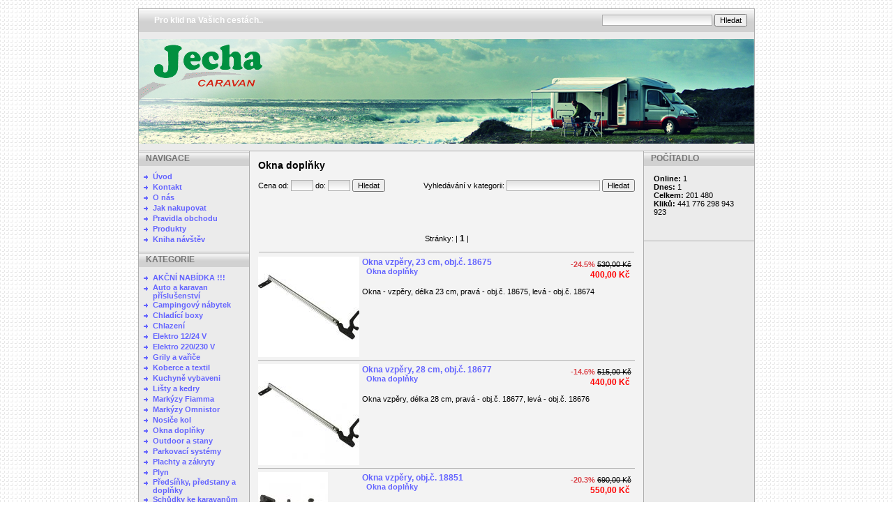

--- FILE ---
content_type: text/html
request_url: https://jechacaravan-eshop.eu/0,271,okna-doplnky.html
body_size: 6304
content:
 <!DOCTYPE html PUBLIC '-//W3C//DTD XHTML 1.0 Transitional//EN' 'http://www.w3.org/TR/xhtml1/DTD/xhtml1-transitional.dtd'>
<html xmlns='http://www.w3.org/1999/xhtml' xml:lang='cz' lang='cz'>

<head>
  <title>Okna doplňky -  Caravan Jecha</title>
  <meta http-equiv='Content-Type' content='text/html; charset=windows-1250;' />
  <meta http-equiv='Pragma' content='no-cache' />
  <meta http-equiv='Cache-control' content='Public' />
  <meta http-equiv='Content-language' content='cz' />
  <meta name='revisit-after' content='3 days' />
  <meta name='robots' content='all,index,follow' />
  <meta name='Description' content='Popis Vašeho e-shopu' />
  <meta name='Keywords' content='E-shop, eshop, onlineshop, online shop, internetový prodej, karavan, caravan, obytné auta, auto,  Jecha caravan, caravan prislusenstvi, karavan příslušenstvi, příslušenství pro obytná auta, karavan doplňky, caravan doplňky, karavan topeni, topení do caravanu, topení do obytných aut, caravan eshop, karavan eshop, caravan olnileshop, karavan onlineshop, karavan e-shop, caravan e-shop, Truma, Dometic, Fritz Berger, Omnistor, Fiamma, Carry Bike, Calira, Waeco, Trumatic, Al-ko, ALKO, stresni boxy, predsinky pro karavany, predsinky pro caravany, karavanovy nabytek, caravanový nábytek, camping, camping nábytek, doplňky pro camping,  karavanové nadobi, caravan nádobí, camping vařiče, vařiče do karavanu, vařiče do caravanu, topeni pro caravany, camping topení, topení do karavanu, markyzy pro karavany, markyzy na caravany, markyzy na obytná auta, nosiče kol pro karavany, nosiče kol pro obytná auta, LCD televize, LCD televizory, satelity pro karavany, satelitní komplety pro caravany,  televize do obytnych aut, plyn příslušenství, plynove doplnky pro karavanisty, plynové příslušenství pro obytná auta, 12V spotrebice pro kempare, 12 V prislušenství, 220V spotřebiče pro karavany a obytná auta, předstany, predsíňky, safari room, grily, camping gril, lehatka, kempinkový nabytek, plynové a elektrické grily, grily na uhli, karavanové klimatizace, klimatizace pro obytná auta, klimatizace do obytných automobilů, menice napeti, transformatory, generatory, nabijecky, nabijeci zdroje, vestavene klimatizace, stresni klimatizace, telair klimatizace, baterie, solar baterie, sunset solar, deta, sinusové měnice napětí, schuko, schuko zástrčky, schuko zásuvky, prodlužovací kabely, cívky, Efoy, palivové články, top box, parkovací systém, parkovací kamery, mover, mover pro karavany, mover pro caravany, mover truma, žehlicky, kolečka, příslušenství k podvozkům, nožičky, karavanové nohy, schůdky ke karavanum, nástupní schůdky pro caravany, zrcátka, přídavná zpětná zrcátka, zpětná zrcátka pro karavan,  zrcadla, thermo kryty oken, thermo desky pro obytné automobily, svetliky, střešní okna, vent, omni vent, mpk, midi heki, mini heki, predsíňky pro Vany, zimní předstany, celoroční předsíňky, letní stany, Brand, dwt, karavanové celty, caravanové celty, Isabella, sluneční střechy, větrné zábrany, Crespo, Dukdalf, moskytiery, westfield outdoors, indual crespo, Blues, Rumba, Paso Doble, Sampler, stolicky, podnožky, lehátka, křesílka, sedačky, houpací sítě, kempinkove stoly, campingové stoly, stolky, kuchyňky, camping kuchyně, vybaveni camping kuchyně, hrnce, zavěsné regály, lava gril, paella gril, cobb, cramer, cadac, plotýnky, dřezy, vestavěné vařiče, přenosné vařiče, kempinkové spotřebiče, campingové spotřebiče, kuchyňské spotřebiče, umělé nadobí, caravan pomocnici, camping pomocníci, chladécí boxy, chladící boxy kompresorové, chladící tašky, ezetil, Berger, Engel, ledničky, chladničky, plynové ledničky, 12V lednice, absorbční chladničky, satelity, kathrein, mobi sat, flat sat, teleco, caro, oyster, samy vision, ten haaft, camos, maxwie, alphatornics, denver, receivery, schwaiger, omnimax, televnizní antény, dvb-t antény, kanystr, vodní nádrže, odpadní nádrže, vestavěné nádrže, mobilní nádrže, prenosné nádrže, kohoutky, sprchy, reich, comet, čerpadla, shurflo, WC čerpadla, umyvadla, koupelnové vybaveni, přenosné toalety, mobilní toalety, kazetové toalety, záchody, karavanové záchody, caravanové záchody, camping záchody, aqua kem, čističe  odpadních nádrží, čističe toalet, čističe vodních nádrží, vestavěné topení, přenosné topné jednotky, karavanove topeni, caravanové topení, plynové topení, regulátory, karavanové topení, nástěnné topení do caravanu a obytných aut, nástěná topení, bojlery pro caravany a obytná auta, karavanové bojlery, ohřívače vody, solarní panely pro karavany, solarní komplety pro caravany, solárka, skládací, kempová, kempingová, karavanová, židle, židlička křesílko, křesílka, křeslo, stolička, dukdalf, dukdalf hocker, foxtrot, sampler, equalizer, prodej, autolednice, nezávislá topení, větráky, klimatizace, chemické WC, kompresory, regulační ventily, kávovary a konvice, měniče proudu, kabinové filtry, spotřebn,' />
  <meta name='Author' content='www.panavis.cz / contact: info@panavis.cz / last modified: Panavis &amp; Panadela' />
  <link rel='shortcut icon' href='templates/classic/img/favicon.ico' />
  <link rel='stylesheet' href='templates/classic/style.css' type='text/css' />
  <link type="text/css" media="screen" rel="stylesheet" href="js/colorbox/colorbox.css" /> 
<!--[if IE]>
  <link type="text/css" media="screen" rel="stylesheet" href="js/colorbox/colorbox-ie.css" /> 
<![endif]-->
  <link rel="stylesheet" type="text/css" href="plugins/PollEase/css/skin.css" /> 

  <script type="text/javascript" src="plugins/PollEase/javascript/poll.js"></script> 
  <script type='text/javascript' src='js/fix.js'> </script>
  <script type='text/javascript' src='js/window.js'> </script>
  <script type='text/javascript' src='js/getElementById.js'> </script>
  <script type='text/javascript' src="https://ajax.googleapis.com/ajax/libs/jquery/1.4.0/jquery.min.js"></script>

  <script type='text/javascript' src='js/colorbox/jquery.colorbox-min.js'></script>

  <script type='text/javascript' src='js/colorbox/colorbox_start.js'></script>

  <script type='text/javascript' src='js/validation/jquery.validate.pack.js'> </script>
  <script type='text/javascript' src='js/validation/validation.js'> </script>
  <script type='text/javascript' src='js/validation/localization/messages_cs.js'> </script>
  
  <script type='text/javascript'>
 
 
    <!--
    var cfBorderColor     = '#76779B';
    var cfLangNoWord      = 'Prosím vyplňte všechna povinná pole';
    var cfLangTel         = 'Napište telefonní číslo';
    var cfLangMail        = 'Napište  e-mail';
    var cfLangUrl         = 'Napište url';
    var cfLangPostCode    = 'Napište PSČ';
    var cfWrongValue      = 'Napište správný údaj';
    var cfToSmallValue    = 'Menší částka';
    var cfWrongDate       = 'Nesprávné datum';
    var cfTxtToShort      = 'Příliš krátký text';
    var cfMin             = 'Minimum';
    var cfFieldsChecked   = 'pole musí být zkontrolována';
    //-->
  </script>

<script type="text/javascript">

  var _gaq = _gaq || [];
  _gaq.push(['_setAccount', '']);
  _gaq.push(['_trackPageview']);

  (function() {
    var ga = document.createElement('script'); ga.type = 'text/javascript'; ga.async = true;
    ga.src = ('https:' == document.location.protocol ? 'https://ssl' : 'http://www') + '.google-analytics.com/ga.js';
    var s = document.getElementsByTagName('script')[0]; s.parentNode.insertBefore(ga, s);
  })();

</script>

</head>

<body>
<table border='0' align='center' cellpadding='0' cellspacing='0'>
  <tr>
    <td class='shadow'></td>
    <td>
      <table width='882' border='0' align='center' cellpadding='0' cellspacing='0'>
        <tr>
          <td width='600' class='head' style='text-align: left; padding-left: 22px;'>
            <a href='index.php' style='color:white'>Pro klid na Vašich cestách..</a>
          </td>
          <td width='282' class='head' style='text-align: right; padding-right: 10px;'>
            <form action='index.php' method='get'>
              <input type='hidden' name='p' value='productsList' />
              <input type='text' name='sWord' value='' class='input' size='24' />
              <input type='submit' value='Hledat' class='submit' />
            </form>
          </td>
        </tr>
      </table>
      <table width='882' border='0' align='center' cellpadding='0' cellspacing='0'>
        <tr>
          <td style="height: 170px; background-image:url(files/img/banner.jpg); background-repeat: no-repeat; background-position: center left;" valign="middle" class='header'>
                                        
          </td>
        </tr>
      </table>
      <table style='width: 882px; table-layout: fixed;' border='0' align='center' cellpadding='0' cellspacing='0'>
        <tr> 
          <td class="menu" valign='top'>
            <table style='width: 158px; table-layout: fixed;' border='0' cellpadding='0' cellspacing='0'>
             
              <tr> 
                <td>
                  <table cellspacing='0' cellpadding='0'>
                    <tr>
                      <td height='21' colspan="2" class="menu_head">NAVIGACE</td>
                    </tr>
                    <tr>
                      <td height='8' colspan="2"></td>
                    </tr>
 
                    <tr>
                      <td class='menu_categories' valign="top" width='20'>
                       <img src='templates/classic/img/menu_image.gif' alt='' style='vertical-align: top; padding: 0px;' />                       
                      </td>
                      <td class='menu_categories' width='138' style='padding-right: 3px;'><a href='2,0,uvod.html' class='menu_categories'>Úvod</a></td>
                    </tr>  
 
                    <tr>
                      <td class='menu_categories' valign="top" width='20'>
                       <img src='templates/classic/img/menu_image.gif' alt='' style='vertical-align: top; padding: 0px;' />                       
                      </td>
                      <td class='menu_categories' width='138' style='padding-right: 3px;'><a href='1,0,kontakt.html' class='menu_categories'>Kontakt</a></td>
                    </tr>  
 
                    <tr>
                      <td class='menu_categories' valign="top" width='20'>
                       <img src='templates/classic/img/menu_image.gif' alt='' style='vertical-align: top; padding: 0px;' />                       
                      </td>
                      <td class='menu_categories' width='138' style='padding-right: 3px;'><a href='18,0,o-nas.html' class='menu_categories'>O nás</a></td>
                    </tr>  
 
                    <tr>
                      <td class='menu_categories' valign="top" width='20'>
                       <img src='templates/classic/img/menu_image.gif' alt='' style='vertical-align: top; padding: 0px;' />                       
                      </td>
                      <td class='menu_categories' width='138' style='padding-right: 3px;'><a href='14,0,jak-nakupovat.html' class='menu_categories'>Jak nakupovat</a></td>
                    </tr>  
 
                    <tr>
                      <td class='menu_categories' valign="top" width='20'>
                       <img src='templates/classic/img/menu_image.gif' alt='' style='vertical-align: top; padding: 0px;' />                       
                      </td>
                      <td class='menu_categories' width='138' style='padding-right: 3px;'><a href='3,0,pravidla-obchodu.html' class='menu_categories'>Pravidla obchodu</a></td>
                    </tr>  
 
                    <tr>
                      <td class='menu_categories' valign="top" width='20'>
                       <img src='templates/classic/img/menu_image.gif' alt='' style='vertical-align: top; padding: 0px;' />                       
                      </td>
                      <td class='menu_categories' width='138' style='padding-right: 3px;'><a href='produkty.html' class='menu_categories'>Produkty</a></td>
                    </tr>
                     
                    <tr>
                      <td class='menu_categories' valign="top" width='20'>
                       <img src='templates/classic/img/menu_image.gif' alt='' style='vertical-align: top; padding: 0px;' />                       
                      </td>
                      <td class='menu_categories' width='138' style='padding-right: 3px;'><a href='javascript:windowNew( "plugins/guestbook/gbookcz.php" );' class='menu_categories'>Kniha návštěv</a></td>
                    </tr>

                    
                    <tr> 
                      <td height='11' colspan="2" class="menu_bottom"></td>
                    </tr>
                  </table>
                </td>
              </tr>

             
              <tr> 
                <td>
                  <table cellpadding='0' cellspacing='0' class='menu'>
                    <tr>
                      <td height='21' colspan="2" class="menu_head">KATEGORIE</td>
                    </tr>
                    <tr>
                      <td height='8' colspan="2"></td>
                    </tr>
 
                    <tr>
                      <td width='20' valign="top" class='menu_categories'>
                        <img src='templates/classic/img/menu_image.gif' alt='' style='vertical-align: top; padding: 0px;' />
                      </td>
                      <td class='menu_categories' width='138' style='padding-right: 3px;'><a href='0,248,akcni-nabidka-!!!.html' class='menu_categories'>AKČNÍ NABÍDKA !!!</a></td>
                    </tr>  
 
                    <tr>
                      <td width='20' valign="top" class='menu_categories'>
                        <img src='templates/classic/img/menu_image.gif' alt='' style='vertical-align: top; padding: 0px;' />
                      </td>
                      <td class='menu_categories' width='138' style='padding-right: 3px;'><a href='0,188,auto-a-karavan-prislusenstvi.html' class='menu_categories'>Auto a karavan příslušenství</a></td>
                    </tr>  
 
                    <tr>
                      <td width='20' valign="top" class='menu_categories'>
                        <img src='templates/classic/img/menu_image.gif' alt='' style='vertical-align: top; padding: 0px;' />
                      </td>
                      <td class='menu_categories' width='138' style='padding-right: 3px;'><a href='0,26,campingovy-nabytek.html' class='menu_categories'>Campingový nábytek</a></td>
                    </tr>  
 
                    <tr>
                      <td width='20' valign="top" class='menu_categories'>
                        <img src='templates/classic/img/menu_image.gif' alt='' style='vertical-align: top; padding: 0px;' />
                      </td>
                      <td class='menu_categories' width='138' style='padding-right: 3px;'><a href='0,50,chladici-boxy.html' class='menu_categories'>Chladící boxy</a></td>
                    </tr>  
 
                    <tr>
                      <td width='20' valign="top" class='menu_categories'>
                        <img src='templates/classic/img/menu_image.gif' alt='' style='vertical-align: top; padding: 0px;' />
                      </td>
                      <td class='menu_categories' width='138' style='padding-right: 3px;'><a href='0,218,chlazeni.html' class='menu_categories'>Chlazení</a></td>
                    </tr>  
 
                    <tr>
                      <td width='20' valign="top" class='menu_categories'>
                        <img src='templates/classic/img/menu_image.gif' alt='' style='vertical-align: top; padding: 0px;' />
                      </td>
                      <td class='menu_categories' width='138' style='padding-right: 3px;'><a href='0,191,elektro-12-24-v.html' class='menu_categories'>Elektro 12/24 V</a></td>
                    </tr>  
 
                    <tr>
                      <td width='20' valign="top" class='menu_categories'>
                        <img src='templates/classic/img/menu_image.gif' alt='' style='vertical-align: top; padding: 0px;' />
                      </td>
                      <td class='menu_categories' width='138' style='padding-right: 3px;'><a href='0,67,elektro-220-230-v.html' class='menu_categories'>Elektro 220/230 V</a></td>
                    </tr>  
 
                    <tr>
                      <td width='20' valign="top" class='menu_categories'>
                        <img src='templates/classic/img/menu_image.gif' alt='' style='vertical-align: top; padding: 0px;' />
                      </td>
                      <td class='menu_categories' width='138' style='padding-right: 3px;'><a href='0,33,grily-a-varice.html' class='menu_categories'>Grily a vařiče</a></td>
                    </tr>  
 
                    <tr>
                      <td width='20' valign="top" class='menu_categories'>
                        <img src='templates/classic/img/menu_image.gif' alt='' style='vertical-align: top; padding: 0px;' />
                      </td>
                      <td class='menu_categories' width='138' style='padding-right: 3px;'><a href='0,215,koberce-a-textil.html' class='menu_categories'>Koberce a textil</a></td>
                    </tr>  
 
                    <tr>
                      <td width='20' valign="top" class='menu_categories'>
                        <img src='templates/classic/img/menu_image.gif' alt='' style='vertical-align: top; padding: 0px;' />
                      </td>
                      <td class='menu_categories' width='138' style='padding-right: 3px;'><a href='0,43,kuchyne-vybaveni.html' class='menu_categories'>Kuchyně vybaveni</a></td>
                    </tr>  
 
                    <tr>
                      <td width='20' valign="top" class='menu_categories'>
                        <img src='templates/classic/img/menu_image.gif' alt='' style='vertical-align: top; padding: 0px;' />
                      </td>
                      <td class='menu_categories' width='138' style='padding-right: 3px;'><a href='0,224,listy-a-kedry.html' class='menu_categories'>Lišty a kedry</a></td>
                    </tr>  
 
                    <tr>
                      <td width='20' valign="top" class='menu_categories'>
                        <img src='templates/classic/img/menu_image.gif' alt='' style='vertical-align: top; padding: 0px;' />
                      </td>
                      <td class='menu_categories' width='138' style='padding-right: 3px;'><a href='0,83,markyzy-fiamma.html' class='menu_categories'>Markýzy Fiamma</a></td>
                    </tr>  
 
                    <tr>
                      <td width='20' valign="top" class='menu_categories'>
                        <img src='templates/classic/img/menu_image.gif' alt='' style='vertical-align: top; padding: 0px;' />
                      </td>
                      <td class='menu_categories' width='138' style='padding-right: 3px;'><a href='0,20,markyzy-omnistor.html' class='menu_categories'>Markýzy Omnistor</a></td>
                    </tr>  
 
                    <tr>
                      <td width='20' valign="top" class='menu_categories'>
                        <img src='templates/classic/img/menu_image.gif' alt='' style='vertical-align: top; padding: 0px;' />
                      </td>
                      <td class='menu_categories' width='138' style='padding-right: 3px;'><a href='0,54,nosice-kol.html' class='menu_categories'>Nosiče kol</a></td>
                    </tr>  
 
                    <tr>
                      <td width='20' valign="top" class='menu_categories'>
                        <img src='templates/classic/img/menu_image.gif' alt='' style='vertical-align: top; padding: 0px;' />
                      </td>
                      <td class='menu_categories' width='138' style='padding-right: 3px;'><a href='0,271,okna-doplnky.html' class='menu_categories'>Okna doplňky</a></td>
                    </tr>  
 
                    <tr>
                      <td width='20' valign="top" class='menu_categories'>
                        <img src='templates/classic/img/menu_image.gif' alt='' style='vertical-align: top; padding: 0px;' />
                      </td>
                      <td class='menu_categories' width='138' style='padding-right: 3px;'><a href='0,255,outdoor-a-stany.html' class='menu_categories'>Outdoor a stany</a></td>
                    </tr>  
 
                    <tr>
                      <td width='20' valign="top" class='menu_categories'>
                        <img src='templates/classic/img/menu_image.gif' alt='' style='vertical-align: top; padding: 0px;' />
                      </td>
                      <td class='menu_categories' width='138' style='padding-right: 3px;'><a href='0,145,parkovaci-systemy.html' class='menu_categories'>Parkovací systémy</a></td>
                    </tr>  
 
                    <tr>
                      <td width='20' valign="top" class='menu_categories'>
                        <img src='templates/classic/img/menu_image.gif' alt='' style='vertical-align: top; padding: 0px;' />
                      </td>
                      <td class='menu_categories' width='138' style='padding-right: 3px;'><a href='0,208,plachty-a-zakryty.html' class='menu_categories'>Plachty a zákryty</a></td>
                    </tr>  
 
                    <tr>
                      <td width='20' valign="top" class='menu_categories'>
                        <img src='templates/classic/img/menu_image.gif' alt='' style='vertical-align: top; padding: 0px;' />
                      </td>
                      <td class='menu_categories' width='138' style='padding-right: 3px;'><a href='0,178,plyn.html' class='menu_categories'>Plyn</a></td>
                    </tr>  
 
                    <tr>
                      <td width='20' valign="top" class='menu_categories'>
                        <img src='templates/classic/img/menu_image.gif' alt='' style='vertical-align: top; padding: 0px;' />
                      </td>
                      <td class='menu_categories' width='138' style='padding-right: 3px;'><a href='0,240,predsinky,-predstany-a-doplnky.html' class='menu_categories'>Předsíňky, předstany a doplňky</a></td>
                    </tr>  
 
                    <tr>
                      <td width='20' valign="top" class='menu_categories'>
                        <img src='templates/classic/img/menu_image.gif' alt='' style='vertical-align: top; padding: 0px;' />
                      </td>
                      <td class='menu_categories' width='138' style='padding-right: 3px;'><a href='0,157,schudky-ke-karavanum.html' class='menu_categories'>Schůdky  ke karavanům</a></td>
                    </tr>  
 
                    <tr>
                      <td width='20' valign="top" class='menu_categories'>
                        <img src='templates/classic/img/menu_image.gif' alt='' style='vertical-align: top; padding: 0px;' />
                      </td>
                      <td class='menu_categories' width='138' style='padding-right: 3px;'><a href='0,222,servisni-dvirka.html' class='menu_categories'>Servisní dvířka</a></td>
                    </tr>  
 
                    <tr>
                      <td width='20' valign="top" class='menu_categories'>
                        <img src='templates/classic/img/menu_image.gif' alt='' style='vertical-align: top; padding: 0px;' />
                      </td>
                      <td class='menu_categories' width='138' style='padding-right: 3px;'><a href='0,65,solarni-panely.html' class='menu_categories'>Solární panely</a></td>
                    </tr>  
 
                    <tr>
                      <td width='20' valign="top" class='menu_categories'>
                        <img src='templates/classic/img/menu_image.gif' alt='' style='vertical-align: top; padding: 0px;' />
                      </td>
                      <td class='menu_categories' width='138' style='padding-right: 3px;'><a href='0,55,stresni-boxy.html' class='menu_categories'>Střešní boxy</a></td>
                    </tr>  
 
                    <tr>
                      <td width='20' valign="top" class='menu_categories'>
                        <img src='templates/classic/img/menu_image.gif' alt='' style='vertical-align: top; padding: 0px;' />
                      </td>
                      <td class='menu_categories' width='138' style='padding-right: 3px;'><a href='0,56,stresni-okna.html' class='menu_categories'>Střešní okna</a></td>
                    </tr>  
 
                    <tr>
                      <td width='20' valign="top" class='menu_categories'>
                        <img src='templates/classic/img/menu_image.gif' alt='' style='vertical-align: top; padding: 0px;' />
                      </td>
                      <td class='menu_categories' width='138' style='padding-right: 3px;'><a href='0,57,tv,-sat-a-anteny.html' class='menu_categories'>TV, SAT a antény</a></td>
                    </tr>  
 
                    <tr>
                      <td width='20' valign="top" class='menu_categories'>
                        <img src='templates/classic/img/menu_image.gif' alt='' style='vertical-align: top; padding: 0px;' />
                      </td>
                      <td class='menu_categories' width='138' style='padding-right: 3px;'><a href='0,68,topeni.html' class='menu_categories'>Topení</a></td>
                    </tr>  
 
                    <tr>
                      <td width='20' valign="top" class='menu_categories'>
                        <img src='templates/classic/img/menu_image.gif' alt='' style='vertical-align: top; padding: 0px;' />
                      </td>
                      <td class='menu_categories' width='138' style='padding-right: 3px;'><a href='0,275,vodni-hospodarstvi.html' class='menu_categories'>Vodní hospodářství</a></td>
                    </tr>  
 
                    <tr>
                      <td width='20' valign="top" class='menu_categories'>
                        <img src='templates/classic/img/menu_image.gif' alt='' style='vertical-align: top; padding: 0px;' />
                      </td>
                      <td class='menu_categories' width='138' style='padding-right: 3px;'><a href='0,39,vetrne-zabrany.html' class='menu_categories'>Větrné zábrany</a></td>
                    </tr>  
 
                    <tr>
                      <td width='20' valign="top" class='menu_categories'>
                        <img src='templates/classic/img/menu_image.gif' alt='' style='vertical-align: top; padding: 0px;' />
                      </td>
                      <td class='menu_categories' width='138' style='padding-right: 3px;'><a href='0,76,wc-a-prislusenstvi.html' class='menu_categories'>WC a příslušenství</a></td>
                    </tr>  
 
                    <tr>
                      <td width='20' valign="top" class='menu_categories'>
                        <img src='templates/classic/img/menu_image.gif' alt='' style='vertical-align: top; padding: 0px;' />
                      </td>
                      <td class='menu_categories' width='138' style='padding-right: 3px;'><a href='0,172,zabezpeceni.html' class='menu_categories'>Zabezpečení</a></td>
                    </tr>  
 
                    <tr>
                      <td width='20' valign="top" class='menu_categories'>
                        <img src='templates/classic/img/menu_image.gif' alt='' style='vertical-align: top; padding: 0px;' />
                      </td>
                      <td class='menu_categories' width='138' style='padding-right: 3px;'><a href='0,161,zrcatka.html' class='menu_categories'>Zrcátka</a></td>
                    </tr>  
 
                    <tr>
                      <td width='20' valign="top" class='menu_categories'>
                        <img src='templates/classic/img/menu_image.gif' alt='' style='vertical-align: top; padding: 0px;' />
                      </td>
                      <td class='menu_categories' width='138' style='padding-right: 3px;'><a href='0,180,zamky-do-dveri.html' class='menu_categories'>Zámky do dveří</a></td>
                    </tr>  
 
                    <tr>
                      <td width='20' valign="top" class='menu_categories'>
                        <img src='templates/classic/img/menu_image.gif' alt='' style='vertical-align: top; padding: 0px;' />
                      </td>
                      <td class='menu_categories' width='138' style='padding-right: 3px;'><a href='0,187,zebriky.html' class='menu_categories'>Žebříky</a></td>
                    </tr>  
 
                    <tr> 
                      <td height='11' colspan="2" class="menu_bottom"></td>
                    </tr>
                  </table>
                </td>
              </tr>

            
            
            
            
            </table>
          </td>
          <td class='shadow'></td>
          <td class='content' align='center' valign='top'>
 
 
           <table align="center" style='width: 564px; border: 0px;' cellspacing='0' class='tekst'>
             <tr>
	  <td colspan='2' style='padding: 12px 12px 0px 12px; text-align: left;'>
                   <h1>Okna doplňky</h1>
                </td>
             </tr>
              
                 <tr>
	     <td style='padding: 12px 12px 0px 12px; text-align: left;'>
                       <form action='index.php' method='get'>
                          <input type='hidden' name='p' value='productsList' />
                          <input type='hidden' name='iCategory' value='271' />
                          Cena od: <input type='text' name='sPriceFrom' value='' class='input' size='3' />
                          do: <input type='text' name='sPriceTo' value='' class='input' size='3' />
                          <input type='submit' value='Hledat' class='submit' />
                       </form>
                   </td>
	     <td style='padding: 12px 12px 0px 12px; text-align: right;'>
                       <form action='index.php' method='get'>
                         <input type='hidden' name='p' value='productsList' />
                         <input type='hidden' name='iCategory' value='271' />
                          Vyhledávání v kategorii: <input type='text' name='sSort' value='' class='input' size='20' />
                         <input type='submit' value='Hledat' class='submit' />
                        </form>
                   </td>
                 </tr>

           </table>
           <table align="center" style='width: 564px; border: 0px;' cellspacing='0' class='tekst'>
             <tr>
	 <td style='padding: 9px 12px 0px 12px; text-align: left;'>
                   <p> 
              <table style='width: 100%; border: 0px;' cellspacing='0' class='tekst'>
                <tr>
                  <td style='padding: 0px; vertical-align: top;'>
                    <html />
                  </td>
                  <td style='text-align: right; vertical-align: top;'>
                    
                  </td>
                </tr>
                <tr>
                  <td colspan='2' style='padding-top: 10px; vertical-align: top;'>
                    
                  </td>
                </tr>
                <tr>
                  <td colspan='2' style='padding-top: 10px; vertical-align: top;'>
                    
                  </td>
                </tr>
              </table>
</p>
               </td>
             </tr>
          </table>
          <table align="center" style='width: 540px; padding: 0px; border: 0px;' cellspacing='0' class='tekst'>
 
            <tr>
              <td colspan='5' style='padding-top: 5px; text-align: center;'>
                Stránky: | <font style="font-weight: bold; font-size: 12px; color: black;">1</font> |<br /><br />
               <div class='hr'></div>
              </td>
            </tr>
 
            <tr>
              <td class='product_list_foto'>
                 
                <a href='okna-vzpery,-23-cm,-obj.c.-18675,2090.html'><img src='files/products/186750-0-_m.jpg' class='image_border' alt='' /></a>

              </td>
              <td class='product_list_data'>
                <table style='width: 100%;' cellspacing='0'>
                  <tr>
                    <td style='text-align: left; vertical-align: top;'>
                     <h2><a href='okna-vzpery,-23-cm,-obj.c.-18675,2090.html'>&nbsp;Okna vzpěry, 23 cm, obj.č. 18675</a></h2>
                     <h3><a href='?p=productsList&amp;iCategory=271'>&nbsp;&nbsp; Okna doplňky</a></h3>
                    </td>
                    <td class='product_list_price'>
                      <div class="bird">-24.5%&nbsp;<span class="product_comm_price">530,00&nbsp;Kč</span></div><div class='product_price'>400,00&nbsp;Kč</div> 
                    </td>
                  </tr>
                </table>
                <table style='width: 100%;' cellspacing='0' class='tekst'>
                  <tr>
                    <td style='width: 88%; text-align: left; vertical-align: top;'>
                      <h4>Okna - vzpěry, délka 23 cm, pravá - obj.č. 18675,  levá  - obj.č. 18674</h4>
                    </td>
                    <td style='text-align: right; vertical-align: top;'>
                      <a href='' rel='nofollow'></a>
                    </td>
                  </tr>
                </table>
              </td>
            </tr>
 
            <tr>
              <td class='product_list_foto'>
                 
                <a href='okna-vzpery,-28-cm,-obj.c.-18677,2091.html'><img src='files/products/186760-0-_m.jpg' class='image_border' alt='' /></a>

              </td>
              <td class='product_list_data'>
                <table style='width: 100%;' cellspacing='0'>
                  <tr>
                    <td style='text-align: left; vertical-align: top;'>
                     <h2><a href='okna-vzpery,-28-cm,-obj.c.-18677,2091.html'>&nbsp;Okna vzpěry, 28 cm, obj.č. 18677</a></h2>
                     <h3><a href='?p=productsList&amp;iCategory=271'>&nbsp;&nbsp; Okna doplňky</a></h3>
                    </td>
                    <td class='product_list_price'>
                      <div class="bird">-14.6%&nbsp;<span class="product_comm_price">515,00&nbsp;Kč</span></div><div class='product_price'>440,00&nbsp;Kč</div> 
                    </td>
                  </tr>
                </table>
                <table style='width: 100%;' cellspacing='0' class='tekst'>
                  <tr>
                    <td style='width: 88%; text-align: left; vertical-align: top;'>
                      <h4>Okna vzpěry, délka 28 cm, pravá - obj.č. 18677, levá - obj.č. 18676</h4>
                    </td>
                    <td style='text-align: right; vertical-align: top;'>
                      <a href='' rel='nofollow'></a>
                    </td>
                  </tr>
                </table>
              </td>
            </tr>
 
            <tr>
              <td class='product_list_foto'>
                 
                <a href='okna-vzpery,-obj.c.-18851,2229.html'><img src='files/products/7326_732912_m.jpg' class='image_border' alt='' /></a>

              </td>
              <td class='product_list_data'>
                <table style='width: 100%;' cellspacing='0'>
                  <tr>
                    <td style='text-align: left; vertical-align: top;'>
                     <h2><a href='okna-vzpery,-obj.c.-18851,2229.html'>&nbsp;Okna vzpěry, obj.č. 18851</a></h2>
                     <h3><a href='?p=productsList&amp;iCategory=271'>&nbsp;&nbsp; Okna doplňky</a></h3>
                    </td>
                    <td class='product_list_price'>
                      <div class="bird">-20.3%&nbsp;<span class="product_comm_price">690,00&nbsp;Kč</span></div><div class='product_price'>550,00&nbsp;Kč</div> 
                    </td>
                  </tr>
                </table>
                <table style='width: 100%;' cellspacing='0' class='tekst'>
                  <tr>
                    <td style='width: 88%; text-align: left; vertical-align: top;'>
                      <h4>Okna vzpěry, výška 15 cm, barva černá, levá i pravá</h4>
                    </td>
                    <td style='text-align: right; vertical-align: top;'>
                      <a href='' rel='nofollow'></a>
                    </td>
                  </tr>
                </table>
              </td>
            </tr>
 
            <tr>
              <td class='product_list_foto'>
                 
                <a href='okna-srouby,-obj.c.-17134,2093.html'><img src='files/products/171340-0-[1]_m.jpg' class='image_border' alt='' /></a>

              </td>
              <td class='product_list_data'>
                <table style='width: 100%;' cellspacing='0'>
                  <tr>
                    <td style='text-align: left; vertical-align: top;'>
                     <h2><a href='okna-srouby,-obj.c.-17134,2093.html'>&nbsp;Okna šrouby, obj.č. 17134</a></h2>
                     <h3><a href='?p=productsList&amp;iCategory=271'>&nbsp;&nbsp; Okna doplňky</a></h3>
                    </td>
                    <td class='product_list_price'>
                      <div class="bird">-13.6%&nbsp;<span class="product_comm_price">295,00&nbsp;Kč</span></div><div class='product_price'>255,00&nbsp;Kč</div> 
                    </td>
                  </tr>
                </table>
                <table style='width: 100%;' cellspacing='0' class='tekst'>
                  <tr>
                    <td style='width: 88%; text-align: left; vertical-align: top;'>
                      <h4>Zavírání oken - šroub</h4>
                    </td>
                    <td style='text-align: right; vertical-align: top;'>
                      <a href='' rel='nofollow'></a>
                    </td>
                  </tr>
                </table>
              </td>
            </tr>
 
            <tr>
              <td colspan='5' style='padding: 8px; text-align: center;'>
                Stránky: | <font style="font-weight: bold; font-size: 12px; color: black;">1</font> |
              </td>
            </tr>
          </table>
           </td>
          <td class='shadow'></td>
          <td class="menu" valign='top'>
            <table style='width: 158px; table-layout: fixed;' border='0' cellpadding='0' cellspacing='0'>
            
            
            
            
            
            
             
              <tr> 
                <td height='21' class="menu_head">POČÍTADLO</td>
              </tr>
              <tr>
                <td class='det' style='text-align: left; padding: 4px 3px 3px 6px;'>
                <!--[if !IE]> -->
<iframe src="plugins/counter/counter.php" frameborder='0'  width='149' height='90' >
Statistika nezobrazena
</iframe>
                <!-- <![endif]-->
                <!--[if IE]> 
<iframe src="plugins/counter/counter.php"  frameborder="0" allowtransparency="true"  width='149' height='90'>
Statistika nezobrazena
</iframe>
            
             <![endif] -->
                </td>
              </tr>
              <tr>
                <td height='11' class="menu_bottom"></td> 
              </tr>

            </table>
          </td>
        </tr>
      </table>

      <table style='width: 882px; table-layout: fixed;' border='0' cellpadding='0' cellspacing='0'>
          <tr>
            <td class='foot'><div align='center'><span class='tekst9'>
              <!-- do not erase this line -->
                designed by <a href='http://www.panavis.cz' class='tekst9'>Panavis &amp; Panadela </a>|  contents &copy;2026 <a href="/cdn-cgi/l/email-protection#5b313a3575313e38333a1b283e21353a36753821" class='tekst9'>Caravan Jecha</a> | powered by <a href='http://www.panavis.cz' class='tekst9'>Panavis v2.8</a> &amp; <a href='http://opensolution.org' class='tekst9'>Quick.Cart</a> &amp; <a href='http://www.standa-david.com' class='tekst9'>Standa-David.com</a>
              <!-- do not erase this line -->
            </span></div>
            
            </td>
          </tr>
          
        </table>
       
    </td>
    <td class='shadow'></td>
  </tr>
</table>
<script data-cfasync="false" src="/cdn-cgi/scripts/5c5dd728/cloudflare-static/email-decode.min.js"></script><script defer src="https://static.cloudflareinsights.com/beacon.min.js/vcd15cbe7772f49c399c6a5babf22c1241717689176015" integrity="sha512-ZpsOmlRQV6y907TI0dKBHq9Md29nnaEIPlkf84rnaERnq6zvWvPUqr2ft8M1aS28oN72PdrCzSjY4U6VaAw1EQ==" data-cf-beacon='{"version":"2024.11.0","token":"8cac95dccb924e379bb97901e43a7f05","r":1,"server_timing":{"name":{"cfCacheStatus":true,"cfEdge":true,"cfExtPri":true,"cfL4":true,"cfOrigin":true,"cfSpeedBrain":true},"location_startswith":null}}' crossorigin="anonymous"></script>
</body>
</html>


--- FILE ---
content_type: text/html
request_url: https://jechacaravan-eshop.eu/plugins/counter/counter.php
body_size: 265
content:
<!DOCTYPE html PUBLIC "-//W3C//DTD XHTML 1.0 Strict//EN" 
   "http://www.w3.org/TR/xhtml1/DTD/xhtml1-strict.dtd">
   
<html>
<head>
<title>Pocitadlo</title>
</head>
<body>
<div style="font: 11px Tahoma,Lucida Grande CE,lucida,sans-serif;"><b>Online:</b> 1 <br />
<b>Dnes:</b> 1 <br />
<b>Celkem:</b> 201 480 <br />
<b>Klik�:</b> 441 776 298 943 923
</div>
<script defer src="https://static.cloudflareinsights.com/beacon.min.js/vcd15cbe7772f49c399c6a5babf22c1241717689176015" integrity="sha512-ZpsOmlRQV6y907TI0dKBHq9Md29nnaEIPlkf84rnaERnq6zvWvPUqr2ft8M1aS28oN72PdrCzSjY4U6VaAw1EQ==" data-cf-beacon='{"version":"2024.11.0","token":"8cac95dccb924e379bb97901e43a7f05","r":1,"server_timing":{"name":{"cfCacheStatus":true,"cfEdge":true,"cfExtPri":true,"cfL4":true,"cfOrigin":true,"cfSpeedBrain":true},"location_startswith":null}}' crossorigin="anonymous"></script>
</body>
</html>

--- FILE ---
content_type: text/css
request_url: https://jechacaravan-eshop.eu/plugins/PollEase/css/skin.css
body_size: -26
content:
.poll {
	width: 80%;
	margin-left: auto;
	margin-right: auto;
	/*border: 2px solid #0000bb;*/
}
.poll  h1, .poll h2 {
	text-align: center;
}
.poll div, .poll h2 {
	color: #000000;
	/*padding: 5px;*/
}
.poll div.result {
	border-color: #000000;
	border-width: 1px;
	border-style: solid;
	background-color: #ffffff;
	color: #000000;
	overflow: visible;
	padding: 0px;
	white-space: nowrap;
}
.poll h1 {
	background-color: transparent;
	font-variant: small-caps;
	padding: 2px;
}
.poll div, .poll h1, .poll h2, .poll table, .poll td, .poll tr {
	margin: 0px;
	font-size: 8pt;
}
.poll span {
	padding: 5px;
}
.poll table {
	width: 100%;
}
.poll table, .poll td, .poll tr {
	border: 0px;
	border-collapse: collapse;
}
.poll td {
	padding: 3px;
}
.poll td.choice {
	color: #000000;
	width: 100%;
}


--- FILE ---
content_type: application/javascript
request_url: https://jechacaravan-eshop.eu/js/validation/validation.js
body_size: -103
content:
$(document).ready(function(){
    $('#Form').validate({
    	rules: {
			sZipCode: {
					required: true,
					minlength: 5,
					maxlength: 5,
					digits: true
				},
			sTelephone: {
					required: true,
					minlength: 9,
					maxlength: 9,
					digits: true

				}
		},
		messages: {
			sZipCode: {digits: "Vložte PSČ ve formátu 12345 bez mezery",
							minlength: "PSČ je příliš krátké - 5 čísel",
							maxlength: "PSČ je příliš dlouhé - 5 čísel",
						  required: "Tento údaj je povinný"},
			sTelephone: {digits: "Vložte své telefonní číslo ve tvaru 123456789 bez mezer",
   						minlength: "Číslo je příliš krátké - 9 čísel",
							maxlength: "Číslo je příliš dlouhé - 9 čísel",
   						required: "Tento údaj je povinný"}
		}
	});
});

--- FILE ---
content_type: application/javascript
request_url: https://jechacaravan-eshop.eu/js/fix.js
body_size: 963
content:

function fix( f ){
	f	= f.toString( );
	var re	= /\,/gi;
	f	= f.replace( re, "\." );

	f = Math.round( f * 100 );
	f = f.toString( );
	var sMinus = f.slice( 0, 1 );
	if( sMinus == '-' ){
	 f = f.slice( 1, f.length )
	}
	else
	 sMinus = '';
	if( f.length < 3 ) {
		while( f.length < 3 )
			f = '0' + f;
	}

	var w = sMinus + f.slice( 0, f.length-2 ) + "." + f.slice( f.length-2, f.length );

  var poprawnyFloat = /^-?[0-9]{1,}[.]{1}[0-9]{1,}$/i;
	if( w.search( poprawnyFloat ) == -1 )
		w = '0.00';
	return w;

} // end function fix

function formatNumber( fNumber ){
  var sSeparatorDecimal = ',';
  var sSeparatorThousands = '.';

  fNumber = fix( fNumber );
  var aNumber = fNumber.split( '.' );
  var iNumber = aNumber[0];
  var sNumberSep = '';
  var j = 0;
  for( var i = iNumber.length-1; i >= 0; i-- ){
    sNumberSep = iNumber[i].concat( sNumberSep );
    if( j % 3 == 2 )
      sNumberSep = sSeparatorThousands.concat( sNumberSep );
    j++;
  } // end for
    return sNumberSep.concat( sSeparatorDecimal, aNumber[1] );
}

function backFromFormated( fNumber ){
  fNumber = fNumber.replace( reS, '' );

  var reST = /./gi;
  fNumber = fNumber.replace( reST, '' );

  var reSD = /,/gi;
  fNumber = fNumber.replace( reSD, '.' );

    return fNumber;
} 

function number_format(number, decimals, dec_point, thousands_sep){
    // Formats a number with grouped thousands
    // *     example 1: number_format(1234.56);
    // *     returns 1: '1,235'
    // *     example 2: number_format(1234.56, 2, ',', ' ');   
	// *     returns 2: '1 234,56'
    // *     example 3: number_format(1234.5678, 2, '.', '');
    // *     returns 3: '1234.57'
    // *     example 4: number_format(67, 2, ',', '.');
    // *     returns 4: '67,00'   
	// *     example 5: number_format(1000);
    // *     returns 5: '1,000'
    // *     example 6: number_format(67.311, 2);
    // *     returns 6: '67.31'
    // *     example 7: number_format(1000.55, 1);    
	// *     returns 7: '1,000.6'
    // *     example 8: number_format(67000, 5, ',', '.');
    // *     returns 8: '67.000,00000'
    // *     example 9: number_format(0.9, 0);
    // *     returns 9: '1'    
	// *     example 10: number_format('1.20', 2);
    // *     returns 10: '1.20'
    // *     example 11: number_format('1.20', 4);
    // *     returns 11: '1.2000'
    // *     example 12: number_format('1.2000', 3);    
	// *     returns 12: '1.200'
    var n = number, prec = decimals;
 
    var toFixedFix = function (n,prec) {
        var k = Math.pow(10,prec);        return (Math.round(n*k)/k).toString();
    };
 
    n = !isFinite(+n) ? 0 : +n;
    prec = !isFinite(+prec) ? 0 : Math.abs(prec);    var sep = (typeof thousands_sep === 'undefined') ? ',' : thousands_sep;
    var dec = (typeof dec_point === 'undefined') ? '.' : dec_point;
 
    var s = (prec > 0) ? toFixedFix(n, prec) : toFixedFix(Math.round(n), prec); //fix for IE parseFloat(0.55).toFixed(0) = 0;
     var abs = toFixedFix(Math.abs(n), prec);
    var _, i;
 
    if (abs >= 1000) {
        _ = abs.split(/\D/);        i = _[0].length % 3 || 3;
 
        _[0] = s.slice(0,i + (n < 0)) +
              _[0].slice(i).replace(/(\d{3})/g, sep+'$1');
        s = _.join(dec);    } else {
        s = s.replace('.', dec);
    }
 
    var decPos = s.indexOf(dec);    if (prec >= 1 && decPos !== -1 && (s.length-decPos-1) < prec) {
        s += new Array(prec-(s.length-decPos-1)).join(0)+'0';
    }
    else if (prec >= 1 && decPos === -1) {
        s += dec+new Array(prec).join(0)+'0';    }
    return s;
}

--- FILE ---
content_type: application/javascript
request_url: https://jechacaravan-eshop.eu/js/validation/localization/messages_cs.js
body_size: 43
content:
/*
 * Translated default messages for the jQuery validation plugin.
 * Locale: CS
 */
jQuery.extend(jQuery.validator.messages, {
	required: "Tento údaj je povinný.",
	remote: "Prosím, opravte tento údaj.",
	email: "Prosím, zadejte platný e-mail.",
	url: "Prosím, zadejte platné URL.",
	date: "Prosím, zadejte platné datum.",
	dateISO: "Prosím, zadejte platný datum (ISO).",
	number: "Prosím, zadejte číslo.",
	digits: "Prosím, zadávejte pouze čí­slice.",
	creditcard: "Prosím, zadejte číslo kreditní­ karty.",
	equalTo: "Prosím, zadejte znovu stejnou hodnotu.",
	accept: "Prosím, zadejte soubor se správnou pří­ponou.",
	maxlength: jQuery.validator.format("Prosím, zadejte nejví­ce {0} znaků."),
	minlength: jQuery.validator.format("Prosím, zadejte nejméně {0} znaků."),
	rangelength: jQuery.validator.format("Prosím, zadejte od {0} do {1} znaků."),
	range: jQuery.validator.format("Prosím, zadejte hodnotu od {0} do {1}."),
	max: jQuery.validator.format("Prosím, zadejte hodnotu menší­ nebo rovnu {0}."),
	min: jQuery.validator.format("Prosím, zadejte hodnotu větší­ nebo rovnu {0}.")
});


--- FILE ---
content_type: application/javascript
request_url: https://jechacaravan-eshop.eu/plugins/PollEase/javascript/poll.js
body_size: 984
content:
/*
 * Author:		Earl W. Foote (Schoktra)
 * Filename:	poll.js
 * Content:		poll javascript functions
 * Copyright:	2009 Earl W. Foote
 * Project:		EP-Dev PollEase
 * License:		LGPLv3
 * Creation:	February 28, 2009 00:07 US/Central Time
 * Last update:	March 7, 2009 17:12 US/Central Time
 * Description:	A polling script that is easy to install
 * 				and use in any existing web application.
 * Features:	<Coming Soon>
 *
 */

// Create a new poll object
pollObj = new Object();

handleURL = "plugins/PollEase/handle.php";
/*
 * Returns a pageRequest object that should be of an
 * XML type.
 * 
 * @return pageRequest;
 */
pollObj.getPage = function ()
{
	var pageRequest = false;

	// If this value is true we create this object.
	if(window.XMLHttpRequest)
	{
		pageRequest = new XMLHttpRequest();
	}
	// Otherwise, we check for this to be true
	else if(window.ActiveXObject)
	{
		pageRequest = new ActiveXObject("Microsoft.XMLHTTP");
	}

	return pageRequest;
}

/**
 * Displays the poll the when the visitor first
 * comes to the page. Accepts a string poll name
 * parameter.
 * 
 * @param pollName
 */
pollObj.display = function (pollName)
{
	var pageRequest = pollObj.getPage();

	/*
	 * If we successfully returned our page object
	 * create a url with the specified get parameters,
	 * open the page, and display the conent to the
	 * browser.
	 */
	if (pageRequest)
	{
		var sendParams = "?action=display&base=" + pollName;
		var url = "plugins/PollEase/handle.php" + sendParams;

		pageRequest.open('GET',url,false);
		pageRequest.send(null);

		document.write("<form onsubmit=\"return pollObj.submit('" + pollName + "');\">\n");
		document.write(pageRequest.responseText);
		document.write("</form>\n");
	}	
}

pollObj.repDiv = function (pollName,url)
{
	var pageRequest = pollObj.getPage();
	var oldDiv = document.getElementById(pollName);
	var form = oldDiv.parentNode;
	var newDiv = "";

	if (pageRequest)
	{
		pageRequest.open('GET',url,false);
		pageRequest.send(null);

		newDiv = pageRequest.responseText;
	}
	else
	{
		newDiv = "<div><h1>Error getting page request</h1></div>";
	}

	form.innerHTML = newDiv;
}

pollObj.results = function (pollName)
{
	var sendParams = "?action=result&base=" + pollName;
	var url = handleURL + sendParams;

	pollObj.repDiv(pollName,url);

	return false;
}

pollObj.submit = function (pollName)
{
	var pageRequest = pollObj.getPage();

	/*
	 * If we successfully create the page object, we
	 * create the base of our get parameters, use our
	 * div object to find the parenting form object,
	 * find the choice selected to finish out the get
	 * parameters, create the url necessary, try to
	 * open it, and create new content from the value
	 * returned, and change the inside of the form to
	 * match the new content so the results are shown
	 * after the vote is cast without refresshing the
	 * page.
	 */
	if (pageRequest)
	{
		var sendParams = "?action=addVote&base=" + pollName + "&choice=";
		var form = document.getElementById(pollName).parentNode;
		/*
		 * Loop through the elements to find which one is a radio
		 * button that is checked, we assign this value to the
		 * send parameters of the url.
		 */
		for (var i=0; i<form.elements.length-1;i++)
		{
			if (form.elements[i].type == "radio" && form.elements[i].checked)
				sendParams += form.elements[i].value;
		}

		var url = "plugins/PollEase/handle.php" + sendParams;

		pollObj.repDiv(pollName,url);
	}

	// Return false so that the browser will not try
	// to actually submit the form.
	return false;
}
